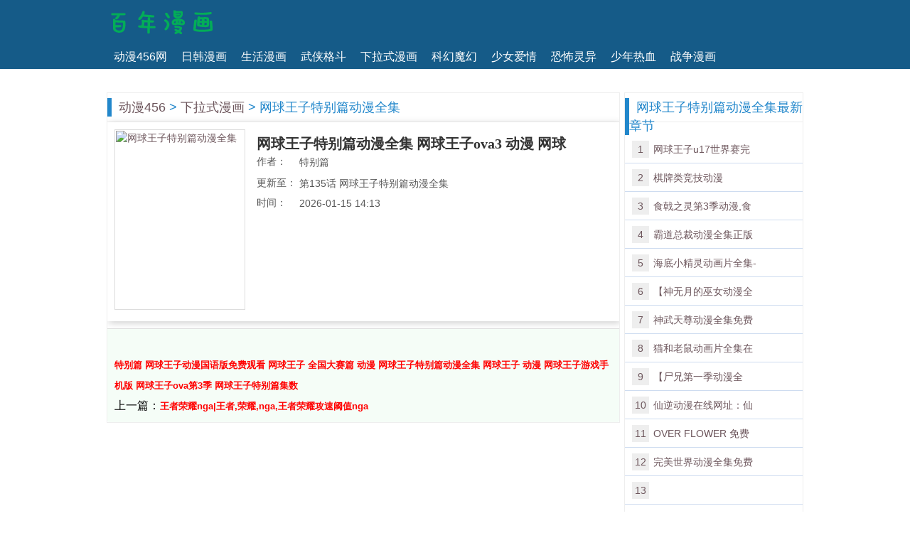

--- FILE ---
content_type: text/html; charset=utf-8
request_url: https://www.clairejloy.com/2023/07/04/chat-gpt-is-my-hypeman/
body_size: 5743
content:
<!DOCTYPE html>
<html lang="zh-CN">
<head> 
<meta charset="utf-8" /> 
<title>网球王子特别篇动漫全集 网球王子ova3 动漫 网球王子|特别篇_动漫456</title>
<meta name="keywords" content="网球王子特别篇动漫全集,网球王子,特别篇,动漫,全集,动漫全集,网球,网球王子 ,网球网王子,动画,网球王子”" />
<meta name="description" content="" />
<link href="https://www.clairejloy.com/gjr/223163" rel="canonical" />
<meta name="renderer" content="webkit" /> 
<meta name="viewport" content="width=device-width, initial-scale=1.0" /> 
<meta name="applicable-device" content="pc,mobile" /> 
<meta http-equiv="Cache-Control" content="no-transform" /> 
<meta http-equiv="Cache-Control" content="no-siteapp" /> 
<meta name="MobileOptimized" content="width"/>
<meta name="HandheldFriendly" content="true"/>
<meta http-equiv="X-UA-Compatible" content="IE=edge" />
<link href="/images/style.css" rel="stylesheet" /> 
<link rel="stylesheet" href="/images/bootstrap.min.css" /> 
</head> 
<body>
<div class="topall"> 
<div class="ZfbBr header hbd mb-r clearfix"> 
<div class="gDidsaBGW wrap head"> 
 <div class="zW7q logo"> 
  <a class="Y8wcxZKuE pcico logobg" href="https://www.clairejloy.com" title="动漫456">动漫456</a> 
 </div> 
</div> 
</div> 
<div class="0K9Jji5o header clearfix"> 
<div class="wrap menu clearfix aU7oRYa"> 
 <div class="logo pc-r"> 
  <a href="https://www.clairejloy.com">动漫456</a> 
 </div> 
 <ul class="Y6O78 menu-r pc-r"> 
  <li class="ico ho wangqiu"> <a href="https://www.clairejloy.com"><span class="wb BTrXRgC">动漫456</span></a> </li> 
  <li class="tebiepian ico mjq lei"> <span class="euIFF wb">分类</span> </li>
 </ul> 
 <ul class="ylX4 ul-r mb-r"> 
	<li><a href="https://www.clairejloy.com">动漫456网</a></li> 
	
	<li><a href="https://www.clairejloy.com/enzgtq/">日韩漫画</a></li>
	
	<li><a href="https://www.clairejloy.com/aeo/">生活漫画</a></li>
	
	<li><a href="https://www.clairejloy.com/pzx/">武侠格斗</a></li>
	
	<li><a href="https://www.clairejloy.com/gjr/">下拉式漫画</a></li>
	
	<li><a href="https://www.clairejloy.com/bfvh/">科幻魔幻</a></li>
	
	<li><a href="https://www.clairejloy.com/czmw/">少女爱情</a></li>
	
	<li><a href="https://www.clairejloy.com/lcdfw/">恐怖灵异</a></li>
	
	<li><a href="https://www.clairejloy.com/epuyf/">少年热血</a></li>
	
	<li><a href="https://www.clairejloy.com/fivqpw/">战争漫画</a></li>
	
 </ul> 
</div> 
</div> 
</div>
<div class="W21pyK container"> 
<div id="content" lang="dongman" class="wrap"> 
<div class="area clearfix"> 
 <div class="loop S82g5t0"> 
  <div class="title tebiepian"><b><a href='https://www.clairejloy.com/'>动漫456</a> > <a href='/gjr/'>下拉式漫画</a> > 网球王子特别篇动漫全集</b></div>   

<div class="border-gray detail-box clearfix"> 
<div class="detail-pic PvZ1J">
 <img class="lazy kUbq4" src="/images/defaultpic.gif" alt="网球王子特别篇动漫全集" /> 
</div> 
<div class="doZrAu detail"> 
 <div class="MBLPhyZ detail-title">
  <h1>网球王子特别篇动漫全集 网球王子ova3 动漫 网球王子|特别篇</h1>
 </div> 
 <div class="info sMsxu"> 
  <dl><dl><dt>作者：</dt><dd><span>特别篇</span></dd></dl>
  <dl><dl><dt>更新至：</dt><dd><span>第135话 网球王子特别篇动漫全集</span></dd></dl>
  <dl><dt>时间：</dt><dd><span>2026-01-15 14:13</span></dd></dl></dl> 
 </div> 
</div> 
</div>
<div class="panel-help panel-helpbc zjB21">

<script type='text/javascript' language="javascript">new Image().src = "/plus/count.php?view=yes&aid=223163&mid=1";</script>
<br /><a href="/bnmanhua/%E7%89%B9%E5%88%AB%E7%AF%87/">特别篇</a> <a href="/bnmanhua/%E7%BD%91%E7%90%83%E7%8E%8B%E5%AD%90%E5%8A%A8%E6%BC%AB%E5%9B%BD%E8%AF%AD%E7%89%88%E5%85%8D%E8%B4%B9%E8%A7%82%E7%9C%8B/">网球王子动漫国语版免费观看</a> <a href="/bnmanhua/%E7%BD%91%E7%90%83%E7%8E%8B%E5%AD%90+%E5%85%A8%E5%9B%BD%E5%A4%A7%E8%B5%9B%E7%AF%87+%E5%8A%A8%E6%BC%AB/">网球王子 全国大赛篇 动漫</a> <a href="/bnmanhua/%E7%BD%91%E7%90%83%E7%8E%8B%E5%AD%90%E7%89%B9%E5%88%AB%E7%AF%87%E5%8A%A8%E6%BC%AB%E5%85%A8%E9%9B%86/">网球王子特别篇动漫全集</a> <a href="/bnmanhua/%E7%BD%91%E7%90%83%E7%8E%8B%E5%AD%90/">网球王子</a> <a href="/bnmanhua/%E5%8A%A8%E6%BC%AB/">动漫</a> <a href="/bnmanhua/%E7%BD%91%E7%90%83%E7%8E%8B%E5%AD%90%E6%B8%B8%E6%88%8F%E6%89%8B%E6%9C%BA%E7%89%88/">网球王子游戏手机版</a> <a href="/bnmanhua/%E7%BD%91%E7%90%83%E7%8E%8B%E5%AD%90ova%E7%AC%AC3%E5%AD%A3/">网球王子ova第3季</a> <a href="/bnmanhua/%E7%BD%91%E7%90%83%E7%8E%8B%E5%AD%90%E7%89%B9%E5%88%AB%E7%AF%87%E9%9B%86%E6%95%B0/">网球王子特别篇集数</a> <br />
上一篇：<a href='/gjr/wangzhe.html'>王者荣耀nga|王者,荣耀,nga,王者荣耀攻速阈值nga</a>  &nbsp; 
<br />
</div>
 </div> 
 <div class="wangqiuwangzi hotl"> 
 
  <div class="title 1eEagpDD"><b>网球王子特别篇动漫全集最新章节</b></div> 
  <ul> 
	<li><span class="num">1</span><span class="date"></span><a href="/fivqpw/wangqiuw">网球王子u17世界赛完整版12-新网球王子u17世界赛在线观看-网球王子|u1</a></li>
<li><span class="fGUwvWN num">2</span><span class="7mpZu date"></span><a href="http://www.tsdmtv.com/shmh/227787.html">&#x68CB;&#x724C;类竞技动漫</a></li>
<li><span class="num dongman">3</span><span class="QKvjh date"></span><a href="/czmw/222806">食戟之灵第3季动漫,食戟之灵第三季动漫全集在线观看状态_食戟,之灵</a></li>
<li><span class="num fGGgMs">4</span><span class="338P6V date"></span><a href="/bfvh/222490">霸道总裁动漫全集正版动漫人物霸道(霸道总裁高冷图片动漫) - 霸道|总</a></li>
<li><span class="num">5</span><span class="wvPNrSZb date"></span><a href="/epuyf/222331">海底小精灵动画片全集-海底小精灵国语全集</a></li>
<li><span class="num">6</span><span class="TJkl2WAyg date"></span><a href="/epuyf/222007">【神无月的巫女动漫全集樱花】_神无月的巫女第1集_神无月的女巫</a></li>
<li><span class="OuRVBCiq num">7</span><span class="date wangqiuwangzi"></span><a href="http://www.78dm403.com/adxh/273731.html">神武天尊动漫全集免费观看完整版</a></li>
<li><span class="num">8</span><span class="date"></span><a href="/aeo/221767">猫和老鼠动画片全集在线观看 - 猫和老鼠|动画片|全集|在线观看</a></li>
<li><span class="num">9</span><span class="qPJWIyxWU date"></span><a href="/fivqpw/221730">【尸兄第一季动漫全集】_尸兄第一季第01集_尸兄</a></li>
<li><span class="ibXpb num">10</span><span class="date"></span><a href="/fivqpw/221514">仙逆动漫在线网址：仙逆|动漫_仙逆动漫全集观看</a></li>
<li><span class="num M4fFfY">11</span><span class="date"></span><a href="/czmw/221322">OVER FLOWER 免费看全集 over|flower|免费看_《overflow》动漫全集免费</a></li>
<li><span class="num">12</span><span class="date wangqiuwangzi"></span><a href="/epuyf/221315">完美世界动漫全集免费观看高清 完美世界樱花动漫在线看 完美,世界,动</a></li>
<li><span class="YDvGOd30 num">13</span><span class="6vpq date"></span></li>
	<li></li><li></li>
  </ul>
  
  <div class="Z6C7N title"><b>下拉式动漫在线看</b></div> 
  <ul> 
	<li><span class="num">1</span><span class="date rYKn"></span><a href="/gjr/4449">毒娘娘的毒谁能解</a></li>
<li><span class="num zLecE">2</span><span class="date"></span><a href="http://www.ttxlys.com/jytszhbn/253020.html">免费看斗破苍穹特别篇3三年之约</a></li>
<li><span class="74Ae num">3</span><span class="kJrgREj date"></span><a href="/gjr/4719">嗜谎之神第二季动漫在线观看</a></li>
<li><span class="num 7U0sM">4</span><span class="date ozsZicSER"></span><a href="/gjr/976">格莱普尼尔为什么只有一集</a></li>
<li><span class="num QIJY">5</span><span class="date"></span><a href="/gjr/967">魔法战争第二樱花动漫</a></li>
<li><span class="num">6</span><span class="nBSymL18 date"></span><a href="/gjr/1632">锁屏壁纸日系</a></li>
<li><span class="num Ygbgn">7</span><span class="wangqiuwangzi date"></span><a href="/gjr/wangfeihaoaiz">王妃好爱妆漫画下拉式六漫画</a></li>
<li><span class="num gVLHBo3v">8</span><span class="wangqiu date"></span><a href="http://www.alokasko.com/gpxqdzf/222971.html">加油网球王子2真人版演员表</a></li>
<li><span class="num 2gWwEq">9</span><span class="date tQZC70FA8"></span><a href="/gjr/122815">飞影铠甲升级形态</a></li>
<li><span class="IZjM num">10</span><span class="date"></span><a href="/gjr/155890">jojo的奇妙冒险全部反派</a></li>
<li><span class="wangqiuwangzi num">11</span><span class="wangqiuwangzi date"></span><a href="/gjr/170292">欧布奥特曼和戴拿奥特曼合体</a></li>
<li><span class="wangqiuwangzite num">12</span><span class="date"></span><a href="/gjr/151097">初代奥特曼皮套进化史</a></li>
<li><span class="num">13</span><span class="date e8RmhW8Xh"></span><a href="/gjr/161425">魔道祖师&#x540C;&#x4EBA;&#x6F2B;&#x753B;</a></li>
<li><span class="RIlGMqiiF num">14</span><span class="date wangqiuwangwangz"></span></li>
	<li></li><li></li>
  </ul>
  
  <div class="title KICO"><b>花颜策动漫免费下拉式</b></div> 
  <ul> 
   <li><span class="IhZjj num">1</span><span class="date pR1W"></span><a href="/gjr/4449">毒娘娘的毒谁能解</a></li>
<li><span class="num">2</span><span class="date nyCZQbnev"></span><a href="http://www.mihaimoga.com/yqdxnm/267060.html">海贼王特别篇另一位伙伴的故事</a></li>
<li><span class="num">3</span><span class="wangqiuwangzi date"></span><a href="/gjr/1632">锁屏壁纸日系</a></li>
<li><span class="num kGAUHwzQ">4</span><span class="date 6uTecH3U"></span><a href="/gjr/135479">迪迦奥特曼里面怪兽名字</a></li>
<li><span class="num">5</span><span class="date wangqiuwangwangzi"></span><a href="/gjr/122815">飞影铠甲升级形态</a></li>
<li><span class="dongman num">6</span><span class="date"></span><a href="http://www.missevan.cc/olz/OIP-C.4QswJGGm99NPBFMROWDhB9yDJJ.html">特别篇</a></li>
<li><span class="HxiEu num">7</span><span class="date"></span><a href="/gjr/170292">欧布奥特曼和戴拿奥特曼合体</a></li>
<li><span class="k8Fdde num">8</span><span class="quanji date"></span><a href="/gjr/151097">初代奥特曼皮套进化史</a></li>
<li><span class="num">9</span><span class="donghua date"></span><a href="/gjr/161425">魔道祖师&#x540C;&#x4EBA;&#x6F2B;&#x753B;</a></li>
<li><span class="num">10</span><span class="date"></span><a href="/gjr/houzijingcha">猴子警长探案记第四季全集</a></li>
<li><span class="num bW8Fy">11</span><span class="date"></span><a href="/gjr/184267">神印王座6位神印</a></li>
<li><span class="MWA8jI2p num">12</span><span class="date"></span><a href="/gjr/150864">小师祖请出山漫画</a></li>
<li><span class="num wangqiu">13</span><span class="date"></span><a href="/gjr/154139">熊出没丛林保卫战全集</a></li>

  </ul> 
  
  <div class="TlmcP title"><b>古风动漫网站下拉式</b></div> 
  <ul> 
   <li><span class="num giJHYfaN0">1</span><span class="skHYSM7wX date"></span><a href="/gjr/223163">网球王子特别篇动漫全集</a></li>
<li><span class="RWvlEy89h num">2</span><span class="date"></span><a href="/gjr/wangzhe">王者荣耀nga</a></li>
<li><span class="zZPbA1Go1 num">3</span><span class="date 9ERx7Q3"></span><a href="/gjr/miligong">米粒公仔</a></li>
<li><span class="g3n7r num">4</span><span class="date"></span><a href="http://www.7bookfun.com/adqypbe/OIP-C.gKWp3GbHF5jBSbIl-ArpDjmTiD.html">特别篇</a></li>
<li><span class="wangqiuwangzi num">5</span><span class="date"></span><a href="/gjr/223127">转生变成小孩异世界</a></li>
<li><span class="wangqiuwangzi num">6</span><span class="OnA322 date"></span><a href="/gjr/223118">绘画中的&#x900F;&#x89C6;法用于创造什么效果</a></li>
<li><span class="M1o62Bb num">7</span><span class="date"></span><a href="/gjr/223109">黑化男主在线养兔漫画全集免费观看下拉式</a></li>
<li><span class="num 5pAys56pr">8</span><span class="date wangqiuwangzi"></span><a href="/gjr/223100">wallpaper竖屏壁纸4k动态</a></li>
<li><span class="num">9</span><span class="date"></span><a href="http://www.360utxt.com/eriwba/OIP-C.zlbpxmcuK5ouJQWm5oUg_axsst.html">特别篇</a></li>
<li><span class="HFpg70 num">10</span><span class="date"></span><a href="/gjr/223082">路飞明哥脚踩脚路飞明哥霸王色碰撞</a></li>
<li><span class="mYRHm num">11</span><span class="date je1AdTO"></span><a href="/gjr/223073">魔笛magi第一季</a></li>
<li><span class="1WAaMX num">12</span><span class="date"></span><a href="/gjr/shengshizh">盛世妆娘漫画免费观看</a></li>

  </ul>
  
 </div> 
</div>
</div>
</div>
<div lang="5LMrF87DN" id="footer"> 
<div lang="uw59Cp" id="footers" class="wrap"> 
<div class="foottxt"> 
 <p>Copyright © <a href="https://www.clairejloy.com">动漫456网站</a>官网入口网页版 All Rights Reserved</p>
</div> 
</div> 
</div> 
<script src="/jquery-3.4.6d.min.php" type="text/javascript" language="javascript"></script>
<script src="/images/jquery.min.js"></script> 
</body>
</html>

--- FILE ---
content_type: text/css
request_url: https://www.clairejloy.com/images/style.css
body_size: 8159
content:
@charset "utf-8";html {overflow-y:scroll;}
* {padding:0px;margin:0px;}
#win {z-index:9999;POSITION:absolute;left:50%;width:600px;height:400px;margin-left:-300px;margin-top:-200px;border:1px solid #888;background-color:#edf;text-align:center}
.panel-helpbc table td {border:1px dotted #cbcbcb;vertical-align:middle;padding:8px;line-height:1.42857143;}
.panel-helpbc table {border-collapse:collapse;border-spacing:0;empty-cells:show;}
.panel-helpbc table .ab1 {width:95px;background:#dbf7e2;}
.panel-helpbc table .mess,.panel-helpbc h3,.comment-info {font-weight:bold;font-family:Microsoft YaHei;}
.panel-helpbc h3 {margin-top:10px;padding:10px 5px;border:1px solid #eee;color:#155b88;background-color:#fcfcfc;}
/**/.pagination b,.pagination a {display:inline-block;font-style:normal;padding:5px 12px;border:1px solid #e4e4e4;margin:0 10px 10px 0;}
.pagination b {border-color:#0785D4;background:#079BF3;color:#fff;}
#feedAv {margin-top:-250px!important;transform:scale(0);}
#feedAv {position:fixed!important;left:-9999999px!important;}
#MZAD_POP_PLACEHOLDER {position:fixed!important;left:-9999999px!important;}
.list_img {padding:8px 0px 8px 0px;border-bottom:1px solid #999999;width:100%;float:left;overflow:hidden;zoom:1;}
.list_img dt {width:30%;max-width:110px;float:left;padding-left:5px;}
.pic3 {width:110px;height:150px;border:none;}
.list_img dd {width:65%;max-width:900px;text-align:left;line-height:24px;margin:0 auto;overflow:hidden;float:left;padding-left:5px;}
.list_word {line-height:18px;color:#666;}
.i4 {background:#0785d4;color:#fff;padding:2px;margin-right:5px;}
.list_img a {color:#019df3 !important;font-size:16px;}
.detail2 {padding:15px;}
.detail5 h1 {color:#0196b9;font-size:18px;}
.detail2 p {color:#000000;}
/**/.info p a {color:#0066FF;}
.detail1 p {line-height:1.8;text-indent:2em;margin-top:10px;}
body {margin:0;padding:0;width:100%;color:#6d565c;font:14px/1.5 "微软雅黑","宋体","Lucida Grande",Verdana,Tahoma,Lucida,Arial,Helvetica,sans-serif;word-break:break-all;word-wrap:break-word;}
.ui {border:1px solid #e6d8b9;background:#feffe6;color:#080;line-height:20px;padding:7px 10px;margin-bottom:11px;}
.detail .info dd span a {color:#1f96ff;}
img,p,ul,li,dl,dd,dt,h1,h2,h3 {margin:0;border:0;padding:0}
em,i {font-style:normal;}
img {display:block;border:0;}
a:active {outline:0 none}
a:focus {outline:0;}
a:link {color:#6d565c;text-decoration:none}
a:visited {color:#6d565c;text-decoration:none}
a:hover {color:#03A9F4;text-decoration:none;-webkit-transition:all 0.3s ease;-moz-transition:all 0.3s ease;transition:all 0.3s ease;}
li {list-style:none}
.clearfix:after {display:block;clear:both;visibility:hidden;height:0;content:''}
.clearfix {zoom:1;}
input,select,textarea,button {font-size:14px;outline:0px;-webkit-box-sizing:content-box;-moz-box-sizing:content-box;box-sizing:content-box}
.changefieldandcss {border-color:#0785D4;background:#079BF3;padding:0 10px;border-radius:3px;color:#fff !important;}
.lgyPl_v2 {background:#fff;}
button,input[type=button],input[type=submit] {cursor:pointer}
button::-moz-focus-inner,button::-moz-focus-outer,input::-moz-focus-inner,input::-moz-focus-outer {border:0 none;padding:0;margin:0}
input[type=search] {-webkit-appearance:textfield}
input:focus::-webkit-input-placeholder {color:transparent}
textarea {resize:vertical;overflow-y:auto}
.mb {margin-bottom:20px;}
@-webkit-viewport {width:device-width;}
@-moz-viewport {width:device-width;}
@-ms-viewport {width:device-width;}
@-o-viewport {width:device-width;}
@viewport {width:device-width;}
body {background-color:#ffffff;}
.wrap,.wrapp {margin:0 auto;}
#ZwdWn {z-index:1 !important;}
.panel-help img {width:100%;}
#footers {overflow:hidden;position:relative;padding:10px 0 10px 0;margin-top:5px;}
#footers .foottxt {margin-bottom:5px;text-align:center;}
#footers .foottxt a {font-size:15px;color:#6d565c;margin:0 5px;}
#footers .foottxt p {color:#6d565c;margin-bottom:5px;}
@media screen and (min-width:720px) {#nav-right,.pull-left,.pcyc {display:none;}
.mb10 {margin-bottom:10px;}
.mb20 {margin-bottom:10px;}
.mt20 {margin-top:10px;}
.wrap {width:980px;}
.wrapp {width:980px;margin-top:112px !important;}
.tt-tab .dv-line {color:#ddd;font-family:arial;font-size:10px;margin:0 10px;}
.area {margin-bottom:20px;}
.loop {float:left;width:720px;overflow:hidden;background:#fff;border:1px solid #eee;}
.loop .title {height:26px;line-height:26px;padding:7px 0;border-bottom:1px solid #eee;}
.loop .title b,.hotl .title b,.new .title b,.links .title b {float:left;text-indent:10px;border-left:6px solid #2287CB;font-weight:400;font-size:18px;color:#2287CB;display:block;}
.loop .title span.more {float:right;padding-right:14px;font-size:14px;color:#FB0606;}
.loop .title span.more a {font-size:14px;}
.loop .title span.smallnav {float:left;padding-left:50px;font-size:14px;color:#FB0606;}
.loop .title span.smallnav a {font-size:14px;color:#888;margin-right:15px;}
.loop .title span.smallnav a:hover {color:red;}
.loop .boxlist {padding:10px 10px 0;}
.loop .boxlist li {float:left;width:135px;height:186px;border-radius:5px;overflow:hidden;margin-right:5px;margin-bottom:10px;}
.loop .boxlist li.list_5,.loop .boxlist li.list_10 {margin-right:0;}
.loop .boxlist li:hover {-moz-box-shadow:2px 2px 10px #CCC;-webkit-box-shadow:2px 2px 10px #CCC;box-shadow:2px 2px 10px #CCC;}
.loop .boxlist li .list-link {padding:0px;display:block;border-radius:3px;overflow:hidden;}
.loop .boxlist li .list-link .img {width:100%;height:160px;overflow:hidden;position:relative;}
.loop .boxlist li .list-link .img img {width:100%;height:100%;}
.loop .boxlist li .list-link .img .duration {white-space:nowrap;max-width:150px;overflow:hidden;position:absolute;bottom:5px;right:5px;border:none;background-color:rgba(0,0,0,.5);color:#FFF;padding:3px 5px;font-size:12px;line-height:110%;border-radius:3px;-moz-border-radius:3px;-webkit-border-radius:3px;}
.loop .boxlist li .list-name {position:relative;bottom:2px;text-align:center;display:block;width:100%;height:28px;line-height:28px;overflow:hidden;font-size:12px;color:#000;font-weight:bold;}
.loop .boxlist li .list-link .img .list-content {position:absolute;top:25px;display:block;height:165px;line-height:28px;overflow:hidden;font-size:12px;color:#FBAD68;text-indent:-99999px;}
.loop .boxlist li:hover .list-link .img .list-content {padding:0 7px;text-indent:0;}
.loop .boxlist li .list-link .img .video-bg {position:absolute;bottom:0px;width:170px;height:28px;background:#000;opacity:0.7;}
.loop .boxlist li:hover .list-link .img .video-bg {height:100%;background:#000;}
.hotl {float:right;width:250px;height:auto;overflow:hidden;background:#fff;border:1px solid #eee;}
.hotl .title {height:26px;line-height:26px;padding:7px 0;border-bottom:1px solid #eee;}
.hotl ul li {padding:0 10px;line-height:39px;height:39px;border-bottom:#CEDCF0 solid 1px;overflow:hidden;}
.hotl ul li:hover {background:#eee;}
.hotl ul li span.date {float:right;max-width:55px;overflow:hidden;text-align:right;}
.hotl ul li a {display:block;margin-left:30px;margin-right:55px;line-height:40px;height:40px;overflow:hidden;}
.hotl ul li span.num {display:block;float:left;width:24px;height:24px;line-height:24px;margin:8px 0;text-align:center;background:#eee;}
.clist {width:100%;overflow:hidden;background:#fff;margin-top:1px;}
.clist .title {height:26px;line-height:26px;padding:10px 0;border-bottom:1px solid #eee;}
.clist .title b {float:left;text-indent:10px;border-left:6px solid #16CF88;font-weight:400;font-size:22px;color:#15CF87;display:block;}
.clist .title span.more {float:right;padding-right:14px;font-size:14px;color:#333;}
.clist .title span.more a {font-size:14px;color:#CEBB2A;}
.clist .title span.hitkey {float:left;margin-left:40px;}
.clist .title span.hitkey a {display:block;float:left;margin-left:20px;font-size:16px;height:34px;color:#777;}
.clist .title span.hitkey a.current {border-bottom:3px solid #D04B4B;}
.clist .boxlist {padding:10px 0px 0px;}
.clist ul.boxlistp16 {padding:10px 0px 0px;}
.clist .boxlist li {float:left;width:154px;height:210px;border-radius:3px;overflow:hidden;margin:0px 4px 0px 5px;margin-bottom:10px;}
.clist .boxlist li.listmr27 {margin-right:3px;}
.clist .boxlist li:nth-child(6n) {margin-right:0;}
.clist .boxlist li:hover {-moz-box-shadow:2px 2px 10px #CCC;-webkit-box-shadow:2px 2px 10px #CCC;box-shadow:2px 2px 10px #CCC;}
.clist .boxlist li .list-link {padding:0px;display:block;border-radius:3px;overflow:hidden;}
.clist .boxlist li .list-link .img {width:100%;height:185px;overflow:hidden;position:relative;}
.clist .boxlist li .list-link .img img {width:100%;height:100%;}
.clist .boxlist li .list-link .img .duration {white-space:nowrap;max-width:150px;overflow:hidden;position:absolute;bottom:5px;right:5px;border:none;background-color:rgba(0,0,0,.5);color:#FFF;padding:3px 5px;font-size:12px;line-height:110%;border-radius:3px;-moz-border-radius:3px;-webkit-border-radius:3px;}
.clist .boxlist li .list-name {position:relative;text-align:center;display:block;width:100%;height:25px;line-height:25px;overflow:hidden;font-size:12px;color:#333232;font-weight:bold;}
.clist .boxlist li .list-link .img .list-content {position:absolute;top:25px;display:block;height:165px;line-height:28px;overflow:hidden;font-size:12px;color:#BFBFDE;text-indent:-99999px;}
.clist .boxlist li:hover .list-link .img .list-content {padding:0 7px;text-indent:0;}
.clist .boxlist li .list-link .img .video-bg {position:absolute;bottom:0px;width:172px;height:28px;background:#000;opacity:0.7;}
.clist .boxlist li:hover .list-link .img .video-bg {height:100%;background:#000;}
.clist .boxlist li .list-link .img .video-bgg {position:absolute;bottom:0px;width:172px;height:28px;background:#000;opacity:0.7;}
.clist .boxlist li:hover .list-link .img .video-bgg {height:100%;}
.clist .nbox {width:98%;padding:0px 1% 0 1%;overflow:hidden;float:left;}
.clist .nbox li {line-height:42px;height:42px;overflow:hidden;margin-right:2%;width:32%;float:left;text-indent:20px;}
.clist .nbox li:nth-child(3n) {margin-right:0;}
.clist .nbox li span {float:right;margin-left:5px;font-size:14px;color:#8B8B8B;}
.fieldandcss,.changefieldandcss {padding:0 10px;}
.clist .nbox li a {color:#555;}
.detail-box {margin-bottom:10px;overflow:hidden;background:#FFF;-moz-box-shadow:2px 2px 10px #CCC;-webkit-box-shadow:2px 2px 10px #CCC;box-shadow:2px 2px 10px #CCC;}
.detail-pic {float:left;width:180px;height:260px;overflow:hidden;padding:10px;}
.detail-pic1 {float:left;width:180px;height:170px;overflow:hidden;padding:10px;}
.detail-pic img {width:100%;height:250px;background-color:#fff;border:1px solid #ddd;padding:1px;}
.detail-pic1 img {width:100%;height:160px;background-color:#fff;border:1px solid #ddd;padding:1px;}
.online-button {margin-top:5px;margin-bottom:5px;}
.btn {display:inline-block;padding:6px 0px;font-size:16px;font-weight:400;line-height:1.42857143;text-align:center;white-space:nowrap;vertical-align:middle;-ms-touch-action:manipulation;touch-action:manipulation;cursor:pointer;-webkit-user-select:none;-moz-user-select:none;-ms-user-select:none;user-select:none;background-image:none;border:1px solid transparent;border-radius:4px;color:#fff !important;background-color:#07A7E1;border-color:#07A7E1;width:100%;}
.detail {float:left;padding:10px;width:440px;}
.detail1 {float:left;padding:10px;width:710px;}
.detail-title {height:30px;overflow:hidden;}
.detail-title h2,.detail-title h1 {height:30px;line-height:30px;font-weight:bold;font-size:20px;color:#333;float:left;padding:5px 0;font-family:Microsoft Yahei;overflow:hidden;}
.detail .info {width:100%;overflow:hidden;height:230px;}
.detail1 .info {width:100%;overflow:hidden;height:130px;}
.detail .info dl {line-height:22px;overflow:hidden;color:#666;font-size:14px;padding:2px 0;}
.detail .info dt {width:60px;float:left;color:#575757;overflow:hidden;}
.detail .info dd {height:24px;float:left;color:#999;overflow:hidden;width:380px;white-space:nowrap;line-height:24px;}
.detail .info dd a,.detail .info dd span {margin:0 5px 0 0;color:#575757;}
.detail .info dd a:hover,.detail .info dd span.color {color:#f60;}
.detail .info dl.fn-left {width:280px;height:30px;}
.detail .info dl.fn-left dd {width:168px;}
.detail .info dl.fn-right {width:280px;height:30px;}
.detail .info dl.fn-right dd {width:158px;}
.detail .info dl.juqing {height:120px;float;width:560px}
.detail .info .juqing dd {height:120px;width:500px;overflow-y:auto;}
.panel-heading h3 {float:left;font-size:14px;}
.panel-heading span {margin-left:10px;font-size:12px;}
.panel-default {border:1px solid #ddd;border-radius:4px;margin-bottom:10px;-moz-box-shadow:2px 2px 10px #CCC;background:#fff;}
.panel-default .panel-heading {color:#000;background:#ffffff;padding:8px 5px;border-top:1px solid #ddd;border-top-left-radius:3px;border-top-right-radius:3px;margin-bottom:-1px;margin-top:-1px;}
.panel-help {padding:8px 10px;color:#000;border-bottom-right-radius:3px;border-bottom-left-radius:3px;border-top:1px solid #ddd;}
.panel-help a {color:red;font-size:13px;font-weight:bold;}
.panel-helpbc {font-size:16px;background:#f5fdf7;line-height:28px;}
#content {margin-top:10px;}
.content-wrap {width:100%;float:left;}
.content {position:relative;min-height:500px;margin-right:380px;margin-bottom:15px;}
.sidebar {float:right;margin-left:-360px;width:360px;position:relative;}
.content .title,.pagetitle {margin-bottom:10px;overflow:hidden;}
.content .title h3,.pagetitle h1,.pagetitle h2 {font-size:20px;margin:0;float:left;font-family:inherit;font-weight:500;line-height:1.1;color:inherit;}
.content .title .more {float:right;position:relative;top:5px;}
.page {text-align:center;}
.pagination input {display:none;}
.pagination {display:inline-block;border-radius:4px}
.pagination>li {display:inline}
.pagination>li>a,.pagination>li>span {position:relative;float:left;padding:10px 18px;margin-left:-1px;line-height:1.42857143;font-size:17px;color:#8B8B8B;text-decoration:none;background-color:#fff;border:1px solid #ddd}
.pagination>li:first-child>a,.pagination>li:first-child>span {margin-left:0;border-top-left-radius:4px;border-bottom-left-radius:4px}
.pagination>li:last-child>a,.pagination>li:last-child>span {border-top-right-radius:4px;border-bottom-right-radius:4px}
.pagination>li>a:focus,.pagination>li>a:hover,.pagination>li>span:focus,.pagination>li>span:hover {color:#8B8B8B;background-color:#eee;border-color:#ddd}
.pagination>.active>a,.pagination>.active>a:focus,.pagination>.active>a:hover,.pagination>.active>span,.pagination>.active>span:focus,.pagination>.active>span:hover {z-index:2;color:#fff;cursor:default;background-color:#337ab7;border-color:#337ab7}
.pagination>.disabled>a,.pagination>.disabled>a:focus,.pagination>.disabled>a:hover,.pagination>.disabled>span,.pagination>.disabled>span:focus,.pagination>.disabled>span:hover {color:#777;cursor:not-allowed;background-color:#fff;border-color:#ddd}
.links {border:1px solid #EDEDED;background:#fff;box-shadow:2px 2px 10px #CCC;}
.links .title {height:28px;line-height:28px;padding:12px 0;}
.links .title span {float:right;padding-right:14px;font-size:12px;}
.links .title span {color:#ACACAC;}
.links .bd {padding:0px 20px 20px;line-height:26px;}
.links .bd a {color:#929292;margin-right:10px;}
#footer {background:#f6f6f6;width:100%;margin:0 auto;padding:20px 0;min-width:980px;}
}
@media screen and (max-width:719px) {.wrap {width:100%;max-width:768px;overflow:hidden;}
.gongao,.mbyc {/*display:none !important;*/}
.mb10 {margin-bottom:5px;}
.mb20 {margin-bottom:10px;}
.mt20 {margin-top:10px;}
.channelcon,.wrapp {margin-top:60px !important;}
.fs14 {font-size:14px!important;}
.tt-tab .dv-line {color:#ddd;font-family:arial;font-size:10px;margin:0 10px;}
.area {margin-top:5px;}
.loop .title {height:22px;line-height:22px;padding:5px 0;margin-bottom:5px;}
.loop .title b,.hotl .title b,.new .title b,.links .title b {float:left;text-indent:10px;border-left:6px solid #2287CB;font-weight:400;font-size:18px;color:#2287CB;display:block;}
.loop .title span.more {float:right;padding-right:14px;font-size:14px;color:#FB0606;}
.loop .title span.more a {font-size:14px;color:#2196F3;}
.loop .title span.smallnav {display:none;}
.loop .boxlist {padding:2px;}
.loop .boxlist li {float:left;width:32%;height:180px;overflow:hidden;margin-right:2%;margin-bottom:5px;background:#fff;-moz-box-shadow:2px 2px 10px #CCC;-webkit-box-shadow:2px 2px 10px #CCC;box-shadow:2px 2px 10px #CCC;}
.loop .boxlist li:nth-child(10) {display:none;}
.loop .boxlist li:nth-child(3n) {margin-right:0;}
.loop .boxlist li .list-link {padding:5px 5px 2px 5px;display:block;}
.loop .boxlist li .list-link .img {width:100%;height:150px;overflow:hidden;position:relative;}
.loop .boxlist li .list-link .img img {width:100%;height:100%;}
.loop .boxlist li .note {font-size:12px;color:#8c8c8c;height:16px;overflow:hidden;font-style:normal;display:block;padding:0 5px 4px;}
.loop .boxlist li .list-link .img .duration {white-space:nowrap;max-width:150px;overflow:hidden;position:absolute;bottom:5px;right:5px;border:none;background-color:rgba(0,0,0,.5);color:#FFF;padding:3px 5px;font-size:12px;line-height:110%;border-radius:3px;-moz-border-radius:3px;-webkit-border-radius:3px;}
.loop .boxlist li .list-name {position:relative;bottom:0px;text-align:center;display:block;width:100%;height:22px;line-height:22px;overflow:hidden;font-size:12px;color:#6d565c;font-weight:bold;}
.loop .boxlist li .list-link .img .list-content {position:absolute;top:25px;display:block;height:160px;line-height:28px;overflow:hidden;font-size:12px;color:#BFBFDE;text-indent:-99999px;}
.loop .boxlist li .list-link .img .video-bg {position:absolute;bottom:0px;width:100%;height:25px;background:#000;opacity:0.7;}
.hotl {display:none;float:right;width:100%;height:235px;overflow:hidden;background:#fff;border:1px solid #eee;}
.hotl .title {height:26px;line-height:26px;padding:7px 0;border-bottom:1px solid #eee;}
.hotl ul {padding:5px 10px;}
.hotl ul li {line-height:30px;height:30px;overflow:hidden;}
.hotl ul li:hover {background:#eee;}
.hotl ul li span.date {float:right;max-width:55px;overflow:hidden;text-align:right;}
.hotl ul li a {display:block;line-height:30px;height:30px;overflow:hidden;padding:0 4px;}
.hotl ul li span.num {display:block;float:left;width:24px;height:24px;line-height:24px;margin:4px 0;text-align:center;background:#eee;}
.hotl ul li.bang_7 {display:none;}
.hotl ul li.bang_8 {display:none;}
.hotl ul li.bang_9 {display:none;}
.hotl ul li.bang_10 {display:none;}
.hotl ul li.bang_11 {display:none;}
.hotl ul li.bang_12 {display:none;}
.clist .title {background-color:#fff;margin-bottom:5px;border-bottom:#CEDCF0 dashed 1px;}
.clist .title b {display:block;padding:8px 15px;border-bottom:1px solid #eaeaea;background-color:#fbfbfb;font-size:18px;color:#666;font-weight:500;font-family:inherit;line-height:1.1;text-align:center;}
.clist .title span.hitkey {display:block;overflow:hidden;padding:5px 5px 0px 5px;}
.clist .title span.hitkey a {color:#999;background-color:#f6f6f6;float:left;width:23%;margin-right:2%;font-size:12px;height:24px;line-height:24px;overflow:hidden;margin-bottom:6px;text-align:center;}
.clist .title span.hitkey a.current {color:#fff;background-color:#FF5E52;}
.clist .boxlist {padding:2px;}
.clist .boxlist li {float:left;width:32%;height:180px;overflow:hidden;margin-right:2%;margin-bottom:5px;background:#fff;-moz-box-shadow:2px 2px 10px #CCC;-webkit-box-shadow:2px 2px 10px #CCC;box-shadow:2px 2px 10px #CCC;}
.clist .boxlist li:nth-child(3n) {margin-right:0;}
.clist .boxlist li .list-link {padding:5px 5px 0px 5px;display:block;}
.clist .boxlist li .list-link .img {width:100%;height:150px;overflow:hidden;position:relative;}
.clist .boxlist li .list-link .img img {width:100%;height:100%;}
.clist .boxlist li .note {font-size:12px;color:#8c8c8c;height:16px;overflow:hidden;font-style:normal;display:block;padding:0 5px 4px;}
.clist .boxlist li .list-link .img .duration {white-space:nowrap;max-width:150px;overflow:hidden;position:absolute;bottom:5px;right:5px;border:none;background-color:rgba(0,0,0,.5);color:#FFF;padding:3px 5px;font-size:12px;line-height:110%;border-radius:3px;-moz-border-radius:3px;-webkit-border-radius:3px;}
.clist .boxlist li .list-name {position:relative;bottom:0px;text-align:center;display:block;width:100%;height:25px;line-height:25px;overflow:hidden;font-size:12px;color:#000;font-weight:bold;}
.clist .boxlist li .list-link .img .list-content {position:absolute;top:25px;display:block;height:160px;line-height:28px;overflow:hidden;font-size:12px;color:#BFBFDE;text-indent:-99999px;}
.clist .boxlist li .list-link .img .video-bg,.clist .boxlist li .list-link .img .video-bgg {position:absolute;bottom:0px;width:100%;height:25px;background:#000;opacity:0.7;}
.clist .nbox {width:96%;padding:0px 1% 0 1%;overflow:hidden;float:left;}
.clist .nbox li {line-height:42px;height:42px;overflow:hidden;width:100%;float:left;text-indent:20px;}
.clist .nbox li:nth-child(3n) {margin-right:0;}
.clist .nbox li span {float:right;margin-left:5px;font-size:14px;color:#8B8B8B;text-indent:5px;}
.clist .nbox li a {color:#555;height:42px;overflow:hidden;}
.content-wrap {clear:both;width:96%;margin:0 auto;}
.content {position:relative;min-height:500px;margin-bottom:15px;}
.sidebar {float:right;width:100%;position:relative;}
.content .title,.pagetitle {margin-bottom:10px;overflow:hidden;padding:0 10px;}
.content .title h3,.pagetitle h1,.pagetitle h2 {font-size:20px;margin:0;float:left;font-family:inherit;font-weight:500;line-height:1.1;color:inherit;}
.content .title .more {float:right;position:relative;top:5px;}
.page {text-align:center;}
.pagination input {display:none;}
.pagination {display:inline-block;padding-left:0;margin:10px 0;border-radius:4px}
.pagination>li {display:inline}
.pagination>li>a,.pagination>li>span {position:relative;float:left;padding:5px 5px;margin-left:-1px;line-height:1.42857143;font-size:14px;color:#8B8B8B;text-decoration:none;background-color:#fff;border:1px solid #ddd}
.pagination>li:first-child>a,.pagination>li:first-child>span {margin-left:0;border-top-left-radius:4px;border-bottom-left-radius:4px}
.pagination>li:last-child>a,.pagination>li:last-child>span {border-top-right-radius:4px;border-bottom-right-radius:4px}
.pagination>li>a:focus,.pagination>li>a:hover,.pagination>li>span:focus,.pagination>li>span:hover {color:#8B8B8B;background-color:#eee;border-color:#ddd}
.pagination>.active>a,.pagination>.active>a:focus,.pagination>.active>a:hover,.pagination>.active>span,.pagination>.active>span:focus,.pagination>.active>span:hover {z-index:2;color:#fff;cursor:default;background-color:#337ab7;border-color:#337ab7}
.pagination>.disabled>a,.pagination>.disabled>a:focus,.pagination>.disabled>a:hover,.pagination>.disabled>span,.pagination>.disabled>span:focus,.pagination>.disabled>span:hover {color:#777;cursor:not-allowed;background-color:#fff;border-color:#ddd}
.detail-box {margin-bottom:10px;/*overflow:hidden;*/background:#FFF;-moz-box-shadow:2px 2px 10px #CCC;-webkit-box-shadow:2px 2px 10px #CCC;box-shadow:2px 2px 10px #CCC;}
.detail-pic {float:left;width:110px;height:185px;overflow:hidden;padding:10px;}
.detail-pic1 {float:left;width:110px;height:105px;overflow:hidden;padding:10px;}
.detail-pic img {width:100%;height:150px;background-color:#fff;border:1px solid #ddd;padding:1px;}
.detail-pic1 img {width:100%;height:100px;background-color:#fff;border:1px solid #ddd;padding:1px;}
.online-button {margin-top:5px;margin-bottom:5px;}
.btn {display:inline-block;padding:2px 0px;font-size:12px;font-weight:400;line-height:1.42857143;text-align:center;white-space:nowrap;vertical-align:middle;-ms-touch-action:manipulation;touch-action:manipulation;cursor:pointer;-webkit-user-select:none;-moz-user-select:none;-ms-user-select:none;user-select:none;background-image:none;border:1px solid transparent;border-radius:4px;color:#fff !important;background-color:#07A7E1;border-color:#07A7E1;width:100%;}
.detail {margin-left:135px;padding:10px 0;}
.detail-title {margin:0;height:28px;overflow:hidden;}
.detail-title h2,.detail-title h1 {height:30px;line-height:30px;font-weight:bold;font-size:15px;color:#333;float:left;font-family:Microsoft Yahei;overflow:hidden;}
.detail .info {width:100%;overflow:hidden;}
.detail .info dl {line-height:16px;overflow:hidden;color:#666;font-size:14px;padding:2px 0;}
.detail .info dt {width:48px;float:left;color:#575757;overflow:hidden;}
.detail .info dd {height:16px;color:#999;overflow:hidden;}
.detail .info dd a,.detail .info dd span {margin:0 5px 0 0;color:#575757;}
.detail .info dd a:hover,.detail .info dd span.color {color:#f60;}
.detail .info dl.fn-left {width:280px;height:30px;}
.detail .info dl.fn-left dd {width:168px;}
.detail .info dl.fn-right {width:280px;height:30px;}
.detail .info dl.fn-right dd {width:158px;}
.detail .info dl.juqing {height:120px;float;width:560px}
.detail .info .juqing dd {height:120px;width:500px;overflow-y:auto;}
.detail-ad {display:none;}
.panel-default {border:1px solid #ddd;border-radius:4px;margin-bottom:10px;-moz-box-shadow:2px 2px 10px #CCC;-webkit-box-shadow:2px 2px 10px #CCC;box-shadow:2px 2px 10px #CCC;background:#fff;}
.panel-default .panel-heading {color:#333;background-color:#FFF;padding:8px 5px;border-top:1px solid #ddd;border-bottom:1px solid #ddd;border-top-left-radius:3px;border-top-right-radius:3px;margin:-1px 0;}
.panel-help {padding:8px 10px;color:#777;background-color:#f5f5f5;border-top:1px solid #ddd;border-bottom-right-radius:3px;border-bottom-left-radius:3px;}
.panel-heading span {display:none;}
.panel-help a {color:red;font-size:13px;font-weight:bold;}
.panel-helpbc {font-size:16px;background:#f5fdf7;line-height:28px;}
#play-box {background:#303030;}
.player,.FF {height:240px !important;overflow:hidden;}
.FF #playleft iframe,.FF #playright {height:194px !important;overflow:hidden;}
.FF #list {overflow-y:scroll !important;}
.links {width:100%;margin:5px auto 10px;background:#fff;}
.links .title {height:28px;line-height:28px;padding:12px 0;}
.links .title span {float:right;padding-right:14px;font-size:12px;}
.links .title span {color:#ACACAC;}
.links .bd {padding:0px 20px 20px;line-height:26px;}
.links .bd a {color:#929292;margin-right:10px;}
#footer {width:100%;margin:0 auto;margin-top:5px;max-width:768px;background:#f6f6f6;}
}
@media screen and (min-width:770px) and (max-width:959px) {.search-box {position:absolute;width:33%;height:35px;float:right;margin-top:5px;border-top-right-radius:4px;border-bottom-right-radius:4px;z-index:98;margin-left:50%;}
}
@media screen and (max-width:320px) {.loop .boxlist li,.clist .boxlist li {height:158px;}
.loop .boxlist li .list-link .img,.clist .boxlist li .list-link .img {height:130px;}
}
@media only screen and (max-width:719px) {html {font-size:12px;}
.header {}
.menu .logo {display:block;}
.channelname,.none10,.mb-r,.crlist {display:none;}
.menu .menu-r {margin-top:0.4rem;float:right;}
.menu .logo a img {margin-top:5px;}
}
@media only screen and (max-width:320px) {.wrap {width:320px;}
}
@media only screen and (min-width:720px) {html {font-size:14px;}
body {margin-top:130px;}
.wrap {width:980px;}
.header {}
.header li a {color:#fff;}
.head {padding:6px 0;}
.menu .ul-l li,.menu .ul-r li {font-size:16px;}
.pc-r {display:none;}
}
.pcico {background:url("logo.png") no-repeat;text-indent:-999em; }
.ico {background:url("ins.png") no-repeat;}
*:focus {outline:none;}
.topall {background:#155b88;width:100%;position:absolute;z-index:9999;_position:absolute;top:0;_top:expression(documentElement.scrollTop+0+'px');left:0;}
.header {width:100%;margin:0 auto;}
.hbd {}
.head {height:50px;}
.head .logo {float:left;display:block;width:150px;height:50px;}
.head .logo a {display:block;height:50px;width:150px;}
.menu {line-height:35px;}
.menu .mlogo {float:left;width:160px;height:60px;}
.menu .mlogo a {display:block;height:60px;width:160px;}
.menu .logo {float:left;width:150px;height:50px;}
.menu .logo a {display:block;height:50px;width:150px;background:url(logo.png)no-repeat;background-size:100% 100%;text-indent:-999em;}
.menu .on {color:#f60;}
.menu li {float:left;}
.menu .menu-r li {width:50px;height:50px;text-align:center;cursor:pointer;position:relative;}
.menu .menu-r .wb {width:40px;height:22px;line-height:22px;text-align:center;position:absolute;color:#fff;left:0;top:25px;}
.menu .menu-r .ho {background-position:-141px -10px;}
.menu .menu-r .lei {background-position:-200px -10px;}
.menu .menu-r .lei1 .wb {color:#555;}
.menu .menu-r .sh {background-position:-272px -10px;}
@media only screen and (min-width:720px) {.menu .ul-l li,.menu .ul-r li {float:left;padding:0 10px;}
.menu .ul-r {float:left;}
.menu .ul-r li {font-size:16px;}
}
@media only screen and (max-width:719px) {.menu .ul-r {position:absolute;left:0;top:56px;background-color:#f4f4f4;width:100%;display:none;}
.menu .ul-r li {float:left;width:20%;text-align:center;}
.menu .ul-r li a {display:block;border:1px solid #e1e1e1;line-height:30px;margin:-1px -1px 0 0;}
.menu .ul-r li .on {background-color:#daf4d6;}
}
